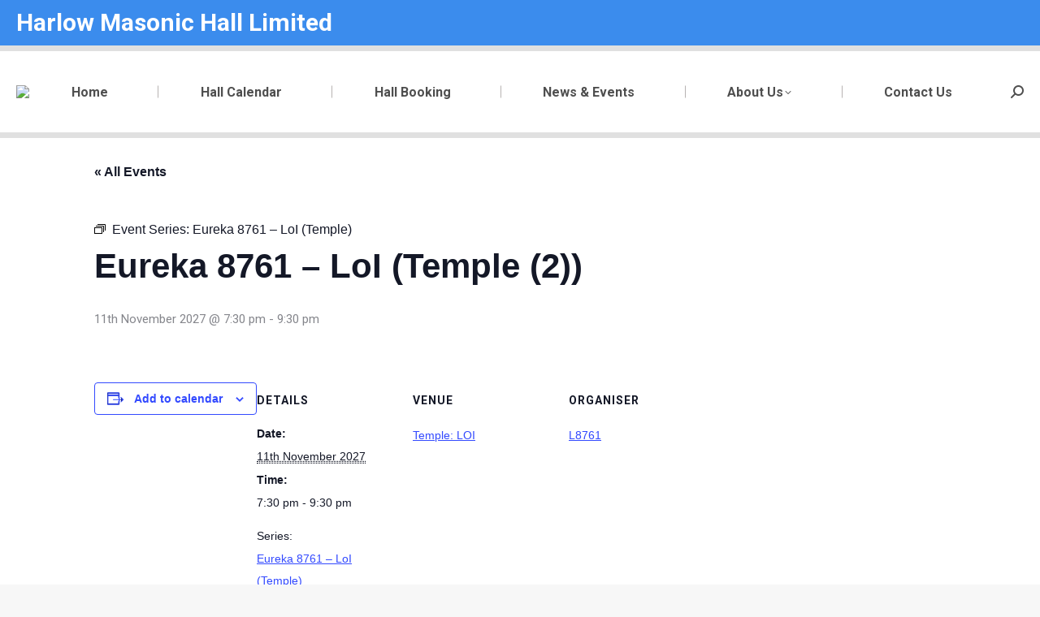

--- FILE ---
content_type: text/html; charset=UTF-8
request_url: https://harlowmasonichall.co.uk/event/eureka-8761-loi-temple-2/2027-11-11/
body_size: 19034
content:
<!DOCTYPE html>
<!--[if !(IE 6) | !(IE 7) | !(IE 8)  ]><!-->
<html lang="en-GB" class="no-js">
<!--<![endif]-->
<head>
	<meta charset="UTF-8" />
				<meta name="viewport" content="width=device-width, initial-scale=1, maximum-scale=1, user-scalable=0"/>
			<meta name="theme-color" content="#3b8ced"/>	<link rel="profile" href="https://gmpg.org/xfn/11" />
	<title>Events for November 2027 &#8211; Harlow Masonic Hall</title>
<link rel='stylesheet' id='tribe-events-views-v2-bootstrap-datepicker-styles-css' href='https://harlowmasonichall.co.uk/wp-content/plugins/the-events-calendar/vendor/bootstrap-datepicker/css/bootstrap-datepicker.standalone.min.css?ver=6.15.14' media='all' />
<link rel='stylesheet' id='tec-variables-skeleton-css' href='https://harlowmasonichall.co.uk/wp-content/plugins/the-events-calendar/common/build/css/variables-skeleton.css?ver=6.10.1' media='all' />
<link rel='stylesheet' id='tribe-common-skeleton-style-css' href='https://harlowmasonichall.co.uk/wp-content/plugins/the-events-calendar/common/build/css/common-skeleton.css?ver=6.10.1' media='all' />
<link rel='stylesheet' id='tribe-tooltipster-css-css' href='https://harlowmasonichall.co.uk/wp-content/plugins/the-events-calendar/common/vendor/tooltipster/tooltipster.bundle.min.css?ver=6.10.1' media='all' />
<link rel='stylesheet' id='tribe-events-views-v2-skeleton-css' href='https://harlowmasonichall.co.uk/wp-content/plugins/the-events-calendar/build/css/views-skeleton.css?ver=6.15.14' media='all' />
<link rel='stylesheet' id='tec-variables-full-css' href='https://harlowmasonichall.co.uk/wp-content/plugins/the-events-calendar/common/build/css/variables-full.css?ver=6.10.1' media='all' />
<link rel='stylesheet' id='tribe-common-full-style-css' href='https://harlowmasonichall.co.uk/wp-content/plugins/the-events-calendar/common/build/css/common-full.css?ver=6.10.1' media='all' />
<link rel='stylesheet' id='tribe-events-views-v2-full-css' href='https://harlowmasonichall.co.uk/wp-content/plugins/the-events-calendar/build/css/views-full.css?ver=6.15.14' media='all' />
<link rel='stylesheet' id='tribe-events-views-v2-print-css' href='https://harlowmasonichall.co.uk/wp-content/plugins/the-events-calendar/build/css/views-print.css?ver=6.15.14' media='print' />
<link rel='stylesheet' id='tribe-events-pro-views-v2-print-css' href='https://harlowmasonichall.co.uk/wp-content/plugins/events-calendar-pro/build/css/views-print.css?ver=7.7.12' media='print' />
<meta name='robots' content='max-image-preview:large' />
<script id="cookieyes" type="text/javascript" src="https://cdn-cookieyes.com/client_data/64cfae30150f64bd825d3dc6/script.js"></script><link rel='dns-prefetch' href='//connect.facebook.net' />
<link rel='dns-prefetch' href='//fonts.googleapis.com' />
<link rel="alternate" type="application/rss+xml" title="Harlow Masonic Hall &raquo; Feed" href="https://harlowmasonichall.co.uk/feed/" />
<link rel="alternate" type="application/rss+xml" title="Harlow Masonic Hall &raquo; Comments Feed" href="https://harlowmasonichall.co.uk/comments/feed/" />
<link rel="alternate" type="text/calendar" title="Harlow Masonic Hall &raquo; iCal Feed" href="https://harlowmasonichall.co.uk/hall-calendar/?ical=1" />
<link rel="alternate" title="oEmbed (JSON)" type="application/json+oembed" href="https://harlowmasonichall.co.uk/wp-json/oembed/1.0/embed?url=https%3A%2F%2Fharlowmasonichall.co.uk%2Fevent%2Feureka-8761-loi-temple-2%2F2027-11-11%2F" />
<link rel="alternate" title="oEmbed (XML)" type="text/xml+oembed" href="https://harlowmasonichall.co.uk/wp-json/oembed/1.0/embed?url=https%3A%2F%2Fharlowmasonichall.co.uk%2Fevent%2Feureka-8761-loi-temple-2%2F2027-11-11%2F&#038;format=xml" />
<style id='wp-img-auto-sizes-contain-inline-css'>
img:is([sizes=auto i],[sizes^="auto," i]){contain-intrinsic-size:3000px 1500px}
/*# sourceURL=wp-img-auto-sizes-contain-inline-css */
</style>
<link rel='stylesheet' id='tribe-events-full-pro-calendar-style-css' href='https://harlowmasonichall.co.uk/wp-content/plugins/events-calendar-pro/build/css/tribe-events-pro-full.css?ver=7.7.12' media='all' />
<link rel='stylesheet' id='tribe-events-virtual-skeleton-css' href='https://harlowmasonichall.co.uk/wp-content/plugins/events-calendar-pro/build/css/events-virtual-skeleton.css?ver=7.7.12' media='all' />
<link rel='stylesheet' id='tribe-events-virtual-full-css' href='https://harlowmasonichall.co.uk/wp-content/plugins/events-calendar-pro/build/css/events-virtual-full.css?ver=7.7.12' media='all' />
<link rel='stylesheet' id='tribe-events-virtual-single-skeleton-css' href='https://harlowmasonichall.co.uk/wp-content/plugins/events-calendar-pro/build/css/events-virtual-single-skeleton.css?ver=7.7.12' media='all' />
<link rel='stylesheet' id='tribe-events-virtual-single-full-css' href='https://harlowmasonichall.co.uk/wp-content/plugins/events-calendar-pro/build/css/events-virtual-single-full.css?ver=7.7.12' media='all' />
<link rel='stylesheet' id='tec-events-pro-single-css' href='https://harlowmasonichall.co.uk/wp-content/plugins/events-calendar-pro/build/css/events-single.css?ver=7.7.12' media='all' />
<link rel='stylesheet' id='tribe-events-calendar-pro-style-css' href='https://harlowmasonichall.co.uk/wp-content/plugins/events-calendar-pro/build/css/tribe-events-pro-full.css?ver=7.7.12' media='all' />
<link rel='stylesheet' id='tribe-events-pro-mini-calendar-block-styles-css' href='https://harlowmasonichall.co.uk/wp-content/plugins/events-calendar-pro/build/css/tribe-events-pro-mini-calendar-block.css?ver=7.7.12' media='all' />
<link rel='stylesheet' id='tribe-events-v2-single-skeleton-css' href='https://harlowmasonichall.co.uk/wp-content/plugins/the-events-calendar/build/css/tribe-events-single-skeleton.css?ver=6.15.14' media='all' />
<link rel='stylesheet' id='tribe-events-v2-single-skeleton-full-css' href='https://harlowmasonichall.co.uk/wp-content/plugins/the-events-calendar/build/css/tribe-events-single-full.css?ver=6.15.14' media='all' />
<link rel='stylesheet' id='tribe-events-virtual-single-v2-skeleton-css' href='https://harlowmasonichall.co.uk/wp-content/plugins/events-calendar-pro/build/css/events-virtual-single-v2-skeleton.css?ver=7.7.12' media='all' />
<link rel='stylesheet' id='tribe-events-virtual-single-v2-full-css' href='https://harlowmasonichall.co.uk/wp-content/plugins/events-calendar-pro/build/css/events-virtual-single-v2-full.css?ver=7.7.12' media='all' />
<link rel='stylesheet' id='tribe-events-v2-virtual-single-block-css' href='https://harlowmasonichall.co.uk/wp-content/plugins/events-calendar-pro/build/css/events-virtual-single-block.css?ver=7.7.12' media='all' />
<link rel='stylesheet' id='tec-events-pro-single-style-css' href='https://harlowmasonichall.co.uk/wp-content/plugins/events-calendar-pro/build/css/custom-tables-v1/single.css?ver=7.7.12' media='all' />
<style id='wp-emoji-styles-inline-css'>

	img.wp-smiley, img.emoji {
		display: inline !important;
		border: none !important;
		box-shadow: none !important;
		height: 1em !important;
		width: 1em !important;
		margin: 0 0.07em !important;
		vertical-align: -0.1em !important;
		background: none !important;
		padding: 0 !important;
	}
/*# sourceURL=wp-emoji-styles-inline-css */
</style>
<link rel='stylesheet' id='wp-block-library-css' href='https://harlowmasonichall.co.uk/wp-includes/css/dist/block-library/style.min.css?ver=f1dd7124be804d842093ec3c5f1c7c61' media='all' />
<style id='global-styles-inline-css'>
:root{--wp--preset--aspect-ratio--square: 1;--wp--preset--aspect-ratio--4-3: 4/3;--wp--preset--aspect-ratio--3-4: 3/4;--wp--preset--aspect-ratio--3-2: 3/2;--wp--preset--aspect-ratio--2-3: 2/3;--wp--preset--aspect-ratio--16-9: 16/9;--wp--preset--aspect-ratio--9-16: 9/16;--wp--preset--color--black: #000000;--wp--preset--color--cyan-bluish-gray: #abb8c3;--wp--preset--color--white: #FFF;--wp--preset--color--pale-pink: #f78da7;--wp--preset--color--vivid-red: #cf2e2e;--wp--preset--color--luminous-vivid-orange: #ff6900;--wp--preset--color--luminous-vivid-amber: #fcb900;--wp--preset--color--light-green-cyan: #7bdcb5;--wp--preset--color--vivid-green-cyan: #00d084;--wp--preset--color--pale-cyan-blue: #8ed1fc;--wp--preset--color--vivid-cyan-blue: #0693e3;--wp--preset--color--vivid-purple: #9b51e0;--wp--preset--color--accent: #3b8ced;--wp--preset--color--dark-gray: #111;--wp--preset--color--light-gray: #767676;--wp--preset--gradient--vivid-cyan-blue-to-vivid-purple: linear-gradient(135deg,rgb(6,147,227) 0%,rgb(155,81,224) 100%);--wp--preset--gradient--light-green-cyan-to-vivid-green-cyan: linear-gradient(135deg,rgb(122,220,180) 0%,rgb(0,208,130) 100%);--wp--preset--gradient--luminous-vivid-amber-to-luminous-vivid-orange: linear-gradient(135deg,rgb(252,185,0) 0%,rgb(255,105,0) 100%);--wp--preset--gradient--luminous-vivid-orange-to-vivid-red: linear-gradient(135deg,rgb(255,105,0) 0%,rgb(207,46,46) 100%);--wp--preset--gradient--very-light-gray-to-cyan-bluish-gray: linear-gradient(135deg,rgb(238,238,238) 0%,rgb(169,184,195) 100%);--wp--preset--gradient--cool-to-warm-spectrum: linear-gradient(135deg,rgb(74,234,220) 0%,rgb(151,120,209) 20%,rgb(207,42,186) 40%,rgb(238,44,130) 60%,rgb(251,105,98) 80%,rgb(254,248,76) 100%);--wp--preset--gradient--blush-light-purple: linear-gradient(135deg,rgb(255,206,236) 0%,rgb(152,150,240) 100%);--wp--preset--gradient--blush-bordeaux: linear-gradient(135deg,rgb(254,205,165) 0%,rgb(254,45,45) 50%,rgb(107,0,62) 100%);--wp--preset--gradient--luminous-dusk: linear-gradient(135deg,rgb(255,203,112) 0%,rgb(199,81,192) 50%,rgb(65,88,208) 100%);--wp--preset--gradient--pale-ocean: linear-gradient(135deg,rgb(255,245,203) 0%,rgb(182,227,212) 50%,rgb(51,167,181) 100%);--wp--preset--gradient--electric-grass: linear-gradient(135deg,rgb(202,248,128) 0%,rgb(113,206,126) 100%);--wp--preset--gradient--midnight: linear-gradient(135deg,rgb(2,3,129) 0%,rgb(40,116,252) 100%);--wp--preset--font-size--small: 13px;--wp--preset--font-size--medium: 20px;--wp--preset--font-size--large: 36px;--wp--preset--font-size--x-large: 42px;--wp--preset--spacing--20: 0.44rem;--wp--preset--spacing--30: 0.67rem;--wp--preset--spacing--40: 1rem;--wp--preset--spacing--50: 1.5rem;--wp--preset--spacing--60: 2.25rem;--wp--preset--spacing--70: 3.38rem;--wp--preset--spacing--80: 5.06rem;--wp--preset--shadow--natural: 6px 6px 9px rgba(0, 0, 0, 0.2);--wp--preset--shadow--deep: 12px 12px 50px rgba(0, 0, 0, 0.4);--wp--preset--shadow--sharp: 6px 6px 0px rgba(0, 0, 0, 0.2);--wp--preset--shadow--outlined: 6px 6px 0px -3px rgb(255, 255, 255), 6px 6px rgb(0, 0, 0);--wp--preset--shadow--crisp: 6px 6px 0px rgb(0, 0, 0);}:where(.is-layout-flex){gap: 0.5em;}:where(.is-layout-grid){gap: 0.5em;}body .is-layout-flex{display: flex;}.is-layout-flex{flex-wrap: wrap;align-items: center;}.is-layout-flex > :is(*, div){margin: 0;}body .is-layout-grid{display: grid;}.is-layout-grid > :is(*, div){margin: 0;}:where(.wp-block-columns.is-layout-flex){gap: 2em;}:where(.wp-block-columns.is-layout-grid){gap: 2em;}:where(.wp-block-post-template.is-layout-flex){gap: 1.25em;}:where(.wp-block-post-template.is-layout-grid){gap: 1.25em;}.has-black-color{color: var(--wp--preset--color--black) !important;}.has-cyan-bluish-gray-color{color: var(--wp--preset--color--cyan-bluish-gray) !important;}.has-white-color{color: var(--wp--preset--color--white) !important;}.has-pale-pink-color{color: var(--wp--preset--color--pale-pink) !important;}.has-vivid-red-color{color: var(--wp--preset--color--vivid-red) !important;}.has-luminous-vivid-orange-color{color: var(--wp--preset--color--luminous-vivid-orange) !important;}.has-luminous-vivid-amber-color{color: var(--wp--preset--color--luminous-vivid-amber) !important;}.has-light-green-cyan-color{color: var(--wp--preset--color--light-green-cyan) !important;}.has-vivid-green-cyan-color{color: var(--wp--preset--color--vivid-green-cyan) !important;}.has-pale-cyan-blue-color{color: var(--wp--preset--color--pale-cyan-blue) !important;}.has-vivid-cyan-blue-color{color: var(--wp--preset--color--vivid-cyan-blue) !important;}.has-vivid-purple-color{color: var(--wp--preset--color--vivid-purple) !important;}.has-black-background-color{background-color: var(--wp--preset--color--black) !important;}.has-cyan-bluish-gray-background-color{background-color: var(--wp--preset--color--cyan-bluish-gray) !important;}.has-white-background-color{background-color: var(--wp--preset--color--white) !important;}.has-pale-pink-background-color{background-color: var(--wp--preset--color--pale-pink) !important;}.has-vivid-red-background-color{background-color: var(--wp--preset--color--vivid-red) !important;}.has-luminous-vivid-orange-background-color{background-color: var(--wp--preset--color--luminous-vivid-orange) !important;}.has-luminous-vivid-amber-background-color{background-color: var(--wp--preset--color--luminous-vivid-amber) !important;}.has-light-green-cyan-background-color{background-color: var(--wp--preset--color--light-green-cyan) !important;}.has-vivid-green-cyan-background-color{background-color: var(--wp--preset--color--vivid-green-cyan) !important;}.has-pale-cyan-blue-background-color{background-color: var(--wp--preset--color--pale-cyan-blue) !important;}.has-vivid-cyan-blue-background-color{background-color: var(--wp--preset--color--vivid-cyan-blue) !important;}.has-vivid-purple-background-color{background-color: var(--wp--preset--color--vivid-purple) !important;}.has-black-border-color{border-color: var(--wp--preset--color--black) !important;}.has-cyan-bluish-gray-border-color{border-color: var(--wp--preset--color--cyan-bluish-gray) !important;}.has-white-border-color{border-color: var(--wp--preset--color--white) !important;}.has-pale-pink-border-color{border-color: var(--wp--preset--color--pale-pink) !important;}.has-vivid-red-border-color{border-color: var(--wp--preset--color--vivid-red) !important;}.has-luminous-vivid-orange-border-color{border-color: var(--wp--preset--color--luminous-vivid-orange) !important;}.has-luminous-vivid-amber-border-color{border-color: var(--wp--preset--color--luminous-vivid-amber) !important;}.has-light-green-cyan-border-color{border-color: var(--wp--preset--color--light-green-cyan) !important;}.has-vivid-green-cyan-border-color{border-color: var(--wp--preset--color--vivid-green-cyan) !important;}.has-pale-cyan-blue-border-color{border-color: var(--wp--preset--color--pale-cyan-blue) !important;}.has-vivid-cyan-blue-border-color{border-color: var(--wp--preset--color--vivid-cyan-blue) !important;}.has-vivid-purple-border-color{border-color: var(--wp--preset--color--vivid-purple) !important;}.has-vivid-cyan-blue-to-vivid-purple-gradient-background{background: var(--wp--preset--gradient--vivid-cyan-blue-to-vivid-purple) !important;}.has-light-green-cyan-to-vivid-green-cyan-gradient-background{background: var(--wp--preset--gradient--light-green-cyan-to-vivid-green-cyan) !important;}.has-luminous-vivid-amber-to-luminous-vivid-orange-gradient-background{background: var(--wp--preset--gradient--luminous-vivid-amber-to-luminous-vivid-orange) !important;}.has-luminous-vivid-orange-to-vivid-red-gradient-background{background: var(--wp--preset--gradient--luminous-vivid-orange-to-vivid-red) !important;}.has-very-light-gray-to-cyan-bluish-gray-gradient-background{background: var(--wp--preset--gradient--very-light-gray-to-cyan-bluish-gray) !important;}.has-cool-to-warm-spectrum-gradient-background{background: var(--wp--preset--gradient--cool-to-warm-spectrum) !important;}.has-blush-light-purple-gradient-background{background: var(--wp--preset--gradient--blush-light-purple) !important;}.has-blush-bordeaux-gradient-background{background: var(--wp--preset--gradient--blush-bordeaux) !important;}.has-luminous-dusk-gradient-background{background: var(--wp--preset--gradient--luminous-dusk) !important;}.has-pale-ocean-gradient-background{background: var(--wp--preset--gradient--pale-ocean) !important;}.has-electric-grass-gradient-background{background: var(--wp--preset--gradient--electric-grass) !important;}.has-midnight-gradient-background{background: var(--wp--preset--gradient--midnight) !important;}.has-small-font-size{font-size: var(--wp--preset--font-size--small) !important;}.has-medium-font-size{font-size: var(--wp--preset--font-size--medium) !important;}.has-large-font-size{font-size: var(--wp--preset--font-size--large) !important;}.has-x-large-font-size{font-size: var(--wp--preset--font-size--x-large) !important;}
/*# sourceURL=global-styles-inline-css */
</style>

<style id='classic-theme-styles-inline-css'>
/*! This file is auto-generated */
.wp-block-button__link{color:#fff;background-color:#32373c;border-radius:9999px;box-shadow:none;text-decoration:none;padding:calc(.667em + 2px) calc(1.333em + 2px);font-size:1.125em}.wp-block-file__button{background:#32373c;color:#fff;text-decoration:none}
/*# sourceURL=/wp-includes/css/classic-themes.min.css */
</style>
<link rel='stylesheet' id='tribe-events-v2-single-blocks-css' href='https://harlowmasonichall.co.uk/wp-content/plugins/the-events-calendar/build/css/tribe-events-single-blocks.css?ver=6.15.14' media='all' />
<link rel='stylesheet' id='if-menu-site-css-css' href='https://harlowmasonichall.co.uk/wp-content/plugins/if-menu/assets/if-menu-site.css?ver=f1dd7124be804d842093ec3c5f1c7c61' media='all' />
<link rel='stylesheet' id='tribe-events-block-event-venue-css' href='https://harlowmasonichall.co.uk/wp-content/plugins/the-events-calendar/build/event-venue/frontend.css?ver=6.15.14' media='all' />
<link rel='stylesheet' id='the7-font-css' href='https://harlowmasonichall.co.uk/wp-content/themes/dt-the7/fonts/icomoon-the7-font/icomoon-the7-font.min.css?ver=14.2.0' media='all' />
<link rel='stylesheet' id='the7-awesome-fonts-css' href='https://harlowmasonichall.co.uk/wp-content/themes/dt-the7/fonts/FontAwesome/css/all.min.css?ver=14.2.0' media='all' />
<link rel='stylesheet' id='the7-awesome-fonts-back-css' href='https://harlowmasonichall.co.uk/wp-content/themes/dt-the7/fonts/FontAwesome/back-compat.min.css?ver=14.2.0' media='all' />
<link rel='stylesheet' id='the7-Defaults-css' href='https://harlowmasonichall.co.uk/wp-content/uploads/smile_fonts/Defaults/Defaults.css?ver=f1dd7124be804d842093ec3c5f1c7c61' media='all' />
<link rel='stylesheet' id='dt-web-fonts-css' href='https://fonts.googleapis.com/css?family=Roboto:400,600,700' media='all' />
<link rel='stylesheet' id='dt-main-css' href='https://harlowmasonichall.co.uk/wp-content/themes/dt-the7/css/main.min.css?ver=14.2.0' media='all' />
<style id='dt-main-inline-css'>
body #load {
  display: block;
  height: 100%;
  overflow: hidden;
  position: fixed;
  width: 100%;
  z-index: 9901;
  opacity: 1;
  visibility: visible;
  transition: all .35s ease-out;
}
.load-wrap {
  width: 100%;
  height: 100%;
  background-position: center center;
  background-repeat: no-repeat;
  text-align: center;
  display: -ms-flexbox;
  display: -ms-flex;
  display: flex;
  -ms-align-items: center;
  -ms-flex-align: center;
  align-items: center;
  -ms-flex-flow: column wrap;
  flex-flow: column wrap;
  -ms-flex-pack: center;
  -ms-justify-content: center;
  justify-content: center;
}
.load-wrap > svg {
  position: absolute;
  top: 50%;
  left: 50%;
  transform: translate(-50%,-50%);
}
#load {
  background: var(--the7-elementor-beautiful-loading-bg,#ffffff);
  --the7-beautiful-spinner-color2: var(--the7-beautiful-spinner-color,rgba(59,140,237,0.5));
}

/*# sourceURL=dt-main-inline-css */
</style>
<link rel='stylesheet' id='the7-custom-scrollbar-css' href='https://harlowmasonichall.co.uk/wp-content/themes/dt-the7/lib/custom-scrollbar/custom-scrollbar.min.css?ver=14.2.0' media='all' />
<link rel='stylesheet' id='the7-wpbakery-css' href='https://harlowmasonichall.co.uk/wp-content/themes/dt-the7/css/wpbakery.min.css?ver=14.2.0' media='all' />
<link rel='stylesheet' id='the7-core-css' href='https://harlowmasonichall.co.uk/wp-content/plugins/dt-the7-core/assets/css/post-type.min.css?ver=2.7.12' media='all' />
<link rel='stylesheet' id='the7-css-vars-css' href='https://harlowmasonichall.co.uk/wp-content/uploads/the7-css/css-vars.css?ver=9ac0bcf7dc07' media='all' />
<link rel='stylesheet' id='dt-custom-css' href='https://harlowmasonichall.co.uk/wp-content/uploads/the7-css/custom.css?ver=9ac0bcf7dc07' media='all' />
<link rel='stylesheet' id='dt-media-css' href='https://harlowmasonichall.co.uk/wp-content/uploads/the7-css/media.css?ver=9ac0bcf7dc07' media='all' />
<link rel='stylesheet' id='the7-mega-menu-css' href='https://harlowmasonichall.co.uk/wp-content/uploads/the7-css/mega-menu.css?ver=9ac0bcf7dc07' media='all' />
<link rel='stylesheet' id='the7-elements-css' href='https://harlowmasonichall.co.uk/wp-content/uploads/the7-css/post-type-dynamic.css?ver=9ac0bcf7dc07' media='all' />
<link rel='stylesheet' id='style-css' href='https://harlowmasonichall.co.uk/wp-content/themes/dt-the7/style.css?ver=14.2.0' media='all' />
<script src="https://harlowmasonichall.co.uk/wp-includes/js/jquery/jquery.min.js?ver=3.7.1" id="jquery-core-js"></script>
<script src="https://harlowmasonichall.co.uk/wp-includes/js/jquery/jquery-migrate.min.js?ver=3.4.1" id="jquery-migrate-js"></script>
<script src="https://harlowmasonichall.co.uk/wp-content/plugins/the-events-calendar/common/build/js/tribe-common.js?ver=9c44e11f3503a33e9540" id="tribe-common-js"></script>
<script src="https://harlowmasonichall.co.uk/wp-content/plugins/the-events-calendar/build/js/views/breakpoints.js?ver=4208de2df2852e0b91ec" id="tribe-events-views-v2-breakpoints-js"></script>
<script id="dt-above-fold-js-extra">
var dtLocal = {"themeUrl":"https://harlowmasonichall.co.uk/wp-content/themes/dt-the7","passText":"To view this protected post, enter the password below:","moreButtonText":{"loading":"Loading...","loadMore":"Load more"},"postID":"10007135","ajaxurl":"https://harlowmasonichall.co.uk/wp-admin/admin-ajax.php","REST":{"baseUrl":"https://harlowmasonichall.co.uk/wp-json/the7/v1","endpoints":{"sendMail":"/send-mail"}},"contactMessages":{"required":"One or more fields have an error. Please check and try again.","terms":"Please accept the privacy policy.","fillTheCaptchaError":"Please, fill the captcha."},"captchaSiteKey":"","ajaxNonce":"be71a70476","pageData":"","themeSettings":{"smoothScroll":"off","lazyLoading":false,"desktopHeader":{"height":100},"ToggleCaptionEnabled":"disabled","ToggleCaption":"Navigation","floatingHeader":{"showAfter":174,"showMenu":true,"height":80,"logo":{"showLogo":true,"html":"\u003Cimg class=\" preload-me\" src=\"https://harlowmasonichall.co.uk/wp-content/uploads/HMH_New_Logo_100_100.png\" srcset=\"https://harlowmasonichall.co.uk/wp-content/uploads/HMH_New_Logo_100_100.png 100w\" width=\"100\" height=\"100\"   sizes=\"100px\" alt=\"Harlow Masonic Hall\" /\u003E","url":"https://harlowmasonichall.co.uk/"}},"topLine":{"floatingTopLine":{"logo":{"showLogo":false,"html":""}}},"mobileHeader":{"firstSwitchPoint":1100,"secondSwitchPoint":778,"firstSwitchPointHeight":80,"secondSwitchPointHeight":60,"mobileToggleCaptionEnabled":"disabled","mobileToggleCaption":"Menu"},"stickyMobileHeaderFirstSwitch":{"logo":{"html":"\u003Cimg class=\" preload-me\" src=\"https://harlowmasonichall.co.uk/wp-content/uploads/HMH_New_Logo_100_100.png\" srcset=\"https://harlowmasonichall.co.uk/wp-content/uploads/HMH_New_Logo_100_100.png 100w\" width=\"100\" height=\"100\"   sizes=\"100px\" alt=\"Harlow Masonic Hall\" /\u003E"}},"stickyMobileHeaderSecondSwitch":{"logo":{"html":"\u003Cimg class=\" preload-me\" src=\"https://harlowmasonichall.co.uk/wp-content/uploads/HMH_New_Logo_100_100.png\" srcset=\"https://harlowmasonichall.co.uk/wp-content/uploads/HMH_New_Logo_100_100.png 100w\" width=\"100\" height=\"100\"   sizes=\"100px\" alt=\"Harlow Masonic Hall\" /\u003E"}},"sidebar":{"switchPoint":992},"boxedWidth":"1340px"},"VCMobileScreenWidth":"768"};
var dtShare = {"shareButtonText":{"facebook":"Share on Facebook","twitter":"Share on X","pinterest":"Pin it","linkedin":"Share on Linkedin","whatsapp":"Share on Whatsapp"},"overlayOpacity":"85"};
//# sourceURL=dt-above-fold-js-extra
</script>
<script src="https://harlowmasonichall.co.uk/wp-content/themes/dt-the7/js/above-the-fold.min.js?ver=14.2.0" id="dt-above-fold-js"></script>
<script></script><link rel="https://api.w.org/" href="https://harlowmasonichall.co.uk/wp-json/" /><link rel="alternate" title="JSON" type="application/json" href="https://harlowmasonichall.co.uk/wp-json/wp/v2/tribe_events/10007135" /><link rel="EditURI" type="application/rsd+xml" title="RSD" href="https://harlowmasonichall.co.uk/xmlrpc.php?rsd" />

<link rel='shortlink' href='https://harlowmasonichall.co.uk/?p=10007135' />
<meta name="cdp-version" content="1.5.0" /><meta name="generator" content="performance-lab 4.0.1; plugins: speculation-rules, webp-uploads">
<meta name="generator" content="webp-uploads 2.6.1">
<meta name="tec-api-version" content="v1"><meta name="tec-api-origin" content="https://harlowmasonichall.co.uk"><link rel="alternate" href="https://harlowmasonichall.co.uk/wp-json/tribe/events/v1/events/10007135" /><meta property="og:site_name" content="Harlow Masonic Hall" />
<meta property="og:title" content="Eureka 8761 &#8211; LoI (Temple (2))" />
<meta property="og:url" content="https://harlowmasonichall.co.uk/event/eureka-8761-loi-temple-2/2027-11-11/" />
<meta property="og:type" content="article" />
<meta name="generator" content="speculation-rules 1.6.0">
<meta name="generator" content="Powered by WPBakery Page Builder - drag and drop page builder for WordPress."/>
<script type="application/ld+json">
[{"@context":"http://schema.org","@type":"Event","name":"Eureka 8761 &#8211; LoI (Temple (2))","description":"","url":"https://harlowmasonichall.co.uk/event/eureka-8761-loi-temple-2/2027-11-11/","eventAttendanceMode":"https://schema.org/OfflineEventAttendanceMode","eventStatus":"https://schema.org/EventScheduled","startDate":"2027-11-11T19:30:00+00:00","endDate":"2027-11-11T21:30:00+00:00","location":{"@type":"Place","name":"Temple: LOI","description":"","url":"https://harlowmasonichall.co.uk/venue/temple-loi/","address":{"@type":"PostalAddress"},"geo":{"@type":"GeoCoordinates","latitude":17.4860232,"longitude":101.7223002},"telephone":"","sameAs":""},"organizer":{"@type":"Person","name":"L8761","description":"","url":"","telephone":"","email":"&#56;&#55;&#54;&#49;t&#101;l&#64;gm&#97;i&#108;&#46;&#99;&#111;m","sameAs":""},"performer":"Organization"}]
</script><link rel='canonical' href='https://harlowmasonichall.co.uk/event/eureka-8761-loi-temple-2/2027-11-11/' />
<script type="text/javascript" id="the7-loader-script">
document.addEventListener("DOMContentLoaded", function(event) {
	var load = document.getElementById("load");
	if(!load.classList.contains('loader-removed')){
		var removeLoading = setTimeout(function() {
			load.className += " loader-removed";
		}, 300);
	}
});
</script>
		<link rel="icon" href="https://harlowmasonichall.co.uk/wp-content/uploads/favicon-16x16-1.png" type="image/png" sizes="16x16"/><link rel="icon" href="https://harlowmasonichall.co.uk/wp-content/uploads/favicon-32x32-1.png" type="image/png" sizes="32x32"/><style id="sccss">.page-id-25916  {
	background-color: white !important;
}

.page-id-25916 .tribe-events-calendar-day .tribe-events-calendar-day__event::after {
	width: 10px !important;
	left: 5px !important;
}

.page-id-25916 .tribe-common .tribe-common-h1,
.page-id-25916 .tribe-common .tribe-common-h2,
.page-id-25916 .tribe-common .tribe-common-h3,
.page-id-25916 .tribe-common .tribe-common-h4,
.page-id-25916 .tribe-common .tribe-common-h5,
.page-id-25916 .tribe-common .tribe-common-h6,
.page-id-25916 .tribe-common .tribe-common-h7,
.page-id-25916 .tribe-common .tribe-common-b1,
.page-id-25916 .tribe-common .tribe-common-b2,
.page-id-25916 .tribe-common .tribe-common-b3,
.page-id-25916 .tribe-common .tribe-common-b4,
.page-id-25916 .tribe-common .tribe-common-b5,
.page-id-25916 .tribe-common .tribe-common-b6,
.page-id-25916 .tribe-common .tribe-common-b7 {
  font-size: 1em !important;
}

.page-id-25916 .tribe-common  {
	width: 99% !important;
}

.page-id-25916 .tribe-events-view.alignwide  {
	margin-left: 0 !important;
}

.page-id-25916 .tribe-events .tribe-events-calendar-day__event  {
	padding-left: 0 !important;
	word-wrap: break-word !important;
}

.tribe-events-calendar-day__event-featured-image-wrapper,
.page-id-25916 .tribe-events-calendar-day__event-featured-image,
.page-id-25916 .tec-events-calendar-day__event-categories,
.page-id-25916 .tribe-events-c-subscribe-dropdown__container,
.page-id-25916 .tec_series_marker__title,
.page-id-25916 .tribe-events .tribe-events-calendar-day-nav,
.page-id-25916 .tribe-events .tribe-events-series-archive__icon,
.page-id-25916 .tribe-events .tribe-events-calendar-day__time-separator,
.page-id-25916 .tribe-events .tribe-events-c-top-bar__datepicker,
.page-id-25916 .tribe-events .tribe-events-header,
.page-id-33053 .tribe-events-calendar-month__calendar-event-datetime,
div.tribe-events-single-section.tribe-events-event-meta.primary.tribe-clearfix div.tribe-events-meta-group.tribe-events-meta-group-organizer dl dt.tribe-organizer-email-label,
div.tribe-events-single-section.tribe-events-event-meta.primary.tribe-clearfix div.tribe-events-meta-group.tribe-events-meta-group-organizer dl dd.tribe-organizer-email,
div.tribe-events-pro-organizer__meta div.tribe-events-pro-organizer__meta-row.tribe-common-g-row.tribe-common-g-row--gutters,
.ult-team-member-image {
  display: none !important;
}

.tribe-common .tribe-common-form-control-text__input{
	margin:0 0 0 0 !important ;
}

div.wp-block-columns.alignfull {
		margin-top:0px;
		margin-bottom:0px;
}

div.wp-block-button.has-custom-width.wp-block-button__width-100.has-custom-font-size.is-style-fill.has-normal-font-size {
		margin-bottom:0px;
}

div.wp-block-columns {
		margin-bottom:0px;
}

#tribe-events-pg-template,
.tribe-events .tribe-events-l-container {
    padding-top: 0 !important;
    padding-bottom: 0 !important;
}

.tribe-events .datepicker table {
		width: 100%;
}

.tribe-events .datepicker {
		top: 0px !important;
}

.tribe-events-calendar-list__event-details .tribe-events-calendar-list__event-description p {
    display: none !important;
}

.tribe-events-calendar-day__event-details .tribe-events-calendar-day__event-description p {
    display: none !important;
}
.tribe-events-content {
	  display: none !important;
}

.tribe-events-calendar-month__calendar-event-details {
  border-left-width: 6px !important;
}

.post-type-archive-tribe_events .tribe-events-tooltip-theme {
  display: none !important;
}

.ult-team-member-image {
	display: none;
}

.gform_wrapper .hidden_label .gfield_label,
.gform_wrapper label.hidden_sub_label,
.gform_wrapper label.screen-reader-text {
    clip-path: inset(1px 1px);
    position: absolute!important;
    height: 1px;
    width: 1px;
    overflow: hidden;
}

.gform_wrapper li.hidden_label input {
    margin-top: 12px;
}

.gform_wrapper .field_sublabel_hidden_label .ginput_complex.ginput_container input[type=text],
.gform_wrapper .field_sublabel_hidden_label .ginput_complex.ginput_container select {
    margin-bottom: 12px;
}

.gform_wrapper .left_label li.hidden_label input,
.gform_wrapper .right_label li.hidden_label input {
    margin-left: 3.7%;
}

.gform_wrapper .hidden_label input.large,
.gform_wrapper .hidden_label select.large,
.gform_wrapper .top_label input.large,
.gform_wrapper .top_label select.large {
    width: 100%;
}

.gform_wrapper .hour_label,
.gform_wrapper .minute_label {
	  clip-path: inset(1px 1px);
    position: absolute !important;
    height: 1px;
    width: 1px;
    overflow: hidden;
}

.gform-theme--foundation .gform_fields {
  grid-row-gap: 10px !important;
}

.top-bar * {
	font-size: 30px !important;
}</style><noscript><style> .wpb_animate_when_almost_visible { opacity: 1; }</style></noscript><style id='the7-custom-inline-css' type='text/css'>
.datepicker.dropdown-menu {
z-index: 1000 !important;
}
</style>
</head>
<body id="the7-body" class="wp-singular tribe_events-template-default single single-tribe_events postid-10007135 wp-custom-logo wp-embed-responsive wp-theme-dt-the7 the7-core-ver-2.7.12 tribe-events-page-template tribe-no-js tribe-filter-live no-comments dt-responsive-on right-mobile-menu-close-icon ouside-menu-close-icon mobile-hamburger-close-bg-enable mobile-hamburger-close-bg-hover-enable  fade-medium-mobile-menu-close-icon fade-medium-menu-close-icon fixed-page-bg srcset-enabled btn-flat custom-btn-color custom-btn-hover-color phantom-sticky phantom-disable-decoration phantom-custom-logo-on floating-mobile-menu-icon top-header first-switch-logo-left first-switch-menu-right second-switch-logo-left second-switch-menu-right right-mobile-menu layzr-loading-on popup-message-style the7-ver-14.2.0 dt-fa-compatibility wpb-js-composer js-comp-ver-8.7.2 vc_responsive events-single tribe-events-style-full tribe-events-style-theme">
<!-- The7 14.2.0 -->
<div id="load" class="ring-loader">
	<div class="load-wrap">
<style type="text/css">
    .the7-spinner {
        width: 72px;
        height: 72px;
        position: relative;
    }
    .the7-spinner > div {
        border-radius: 50%;
        width: 9px;
        left: 0;
        box-sizing: border-box;
        display: block;
        position: absolute;
        border: 9px solid #fff;
        width: 72px;
        height: 72px;
    }
    .the7-spinner-ring-bg{
        opacity: 0.25;
    }
    div.the7-spinner-ring {
        animation: spinner-animation 0.8s cubic-bezier(1, 1, 1, 1) infinite;
        border-color:var(--the7-beautiful-spinner-color2) transparent transparent transparent;
    }

    @keyframes spinner-animation{
        from{
            transform: rotate(0deg);
        }
        to {
            transform: rotate(360deg);
        }
    }
</style>

<div class="the7-spinner">
    <div class="the7-spinner-ring-bg"></div>
    <div class="the7-spinner-ring"></div>
</div></div>
</div>
<div id="page" >
	<a class="skip-link screen-reader-text" href="#content">Skip to content</a>

<div class="masthead inline-header justify widgets dividers line-decoration shadow-mobile-header-decoration small-mobile-menu-icon mobile-menu-icon-bg-on mobile-menu-icon-hover-bg-on dt-parent-menu-clickable show-sub-menu-on-hover" >

	<div class="top-bar full-width-line top-bar-line-hide">
	<div class="top-bar-bg" ></div>
	<div class="left-widgets mini-widgets"><div class="text-area show-on-desktop in-top-bar-left in-menu-second-switch"><p>Harlow Masonic Hall Limited</p>
</div></div><div class="mini-widgets right-widgets"></div></div>

	<header class="header-bar" role="banner">

		<div class="branding">
	<div id="site-title" class="assistive-text">Harlow Masonic Hall</div>
	<div id="site-description" class="assistive-text">Helping to help charities in Essex</div>
	<a class="" href="https://harlowmasonichall.co.uk/"><img class=" preload-me" src="https://harlowmasonichall.co.uk/wp-content/uploads/HMH_New_Logo_100_100.png" srcset="https://harlowmasonichall.co.uk/wp-content/uploads/HMH_New_Logo_100_100.png 100w" width="100" height="100"   sizes="100px" alt="Harlow Masonic Hall" /></a></div>

		<ul id="primary-menu" class="main-nav underline-decoration from-centre-line level-arrows-on"><li class="menu-item menu-item-type-post_type menu-item-object-page menu-item-home menu-item-8534 first depth-0"><a href='https://harlowmasonichall.co.uk/' data-level='1'><span class="menu-item-text"><span class="menu-text">Home</span></span></a></li> <li class="menu-item menu-item-type-custom menu-item-object-custom menu-item-21 depth-0"><a href='http://harlowmasonichall.co.uk/hall-calendar' data-level='1'><span class="menu-item-text"><span class="menu-text">Hall Calendar</span></span></a></li> <li class="menu-item menu-item-type-post_type menu-item-object-page menu-item-9780 depth-0"><a href='https://harlowmasonichall.co.uk/booking/' data-level='1'><span class="menu-item-text"><span class="menu-text">Hall Booking</span></span></a></li> <li class="menu-item menu-item-type-post_type menu-item-object-page menu-item-8542 depth-0"><a href='https://harlowmasonichall.co.uk/news-events/' data-level='1'><span class="menu-item-text"><span class="menu-text">News &#038; Events</span></span></a></li> <li class="menu-item menu-item-type-post_type menu-item-object-page menu-item-has-children menu-item-8730 has-children depth-0"><a href='https://harlowmasonichall.co.uk/about-us/' data-level='1' aria-haspopup='true' aria-expanded='false'><span class="menu-item-text"><span class="menu-text">About Us</span></span></a><ul class="sub-nav level-arrows-on" role="group"><li class="menu-item menu-item-type-post_type menu-item-object-page menu-item-8731 first depth-1"><a href='https://harlowmasonichall.co.uk/about-us/' data-level='2'><span class="menu-item-text"><span class="menu-text">Harlow Masonic Hall History</span></span></a></li> <li class="menu-item menu-item-type-post_type menu-item-object-page menu-item-8670 depth-1"><a href='https://harlowmasonichall.co.uk/lodges/' data-level='2'><span class="menu-item-text"><span class="menu-text">Harlow Masonic Units</span></span></a></li> <li class="menu-item menu-item-type-post_type menu-item-object-page menu-item-8686 depth-1"><a href='https://harlowmasonichall.co.uk/how-to-find-us/' data-level='2'><span class="menu-item-text"><span class="menu-text">How to find us</span></span></a></li> <li class="menu-item menu-item-type-post_type menu-item-object-page menu-item-33274 depth-1"><a href='https://harlowmasonichall.co.uk/about-freemasonary/' data-level='2'><span class="menu-item-text"><span class="menu-text">About Freemasonary</span></span></a></li> </ul></li> <li class="menu-item menu-item-type-post_type menu-item-object-page menu-item-9605 last depth-0"><a href='https://harlowmasonichall.co.uk/contact-us/' data-level='1'><span class="menu-item-text"><span class="menu-text">Contact Us</span></span></a></li> </ul>
		<div class="mini-widgets"><div class="mini-search show-on-desktop near-logo-first-switch near-logo-second-switch popup-search custom-icon"><form class="searchform mini-widget-searchform" role="search" method="get" action="https://harlowmasonichall.co.uk/">

	<div class="screen-reader-text">Search:</div>

	
		<a href="" class="submit text-disable"><i class=" mw-icon the7-mw-icon-search-bold"></i></a>
		<div class="popup-search-wrap">
			<input type="text" aria-label="Search" class="field searchform-s" name="s" value="" placeholder="Type and hit enter …" title="Search form"/>
			<a href="" class="search-icon"  aria-label="Search"><i class="the7-mw-icon-search-bold" aria-hidden="true"></i></a>
		</div>

			<input type="submit" class="assistive-text searchsubmit" value="Go!"/>
</form>
</div></div>
	</header>

</div>
<div role="navigation" aria-label="Main Menu" class="dt-mobile-header mobile-menu-show-divider">
	<div class="dt-close-mobile-menu-icon" aria-label="Close" role="button" tabindex="0"><div class="close-line-wrap"><span class="close-line"></span><span class="close-line"></span><span class="close-line"></span></div></div>	<ul id="mobile-menu" class="mobile-main-nav">
		<li class="menu-item menu-item-type-post_type menu-item-object-page menu-item-home menu-item-8534 first depth-0"><a href='https://harlowmasonichall.co.uk/' data-level='1'><span class="menu-item-text"><span class="menu-text">Home</span></span></a></li> <li class="menu-item menu-item-type-custom menu-item-object-custom menu-item-21 depth-0"><a href='http://harlowmasonichall.co.uk/hall-calendar' data-level='1'><span class="menu-item-text"><span class="menu-text">Hall Calendar</span></span></a></li> <li class="menu-item menu-item-type-post_type menu-item-object-page menu-item-9780 depth-0"><a href='https://harlowmasonichall.co.uk/booking/' data-level='1'><span class="menu-item-text"><span class="menu-text">Hall Booking</span></span></a></li> <li class="menu-item menu-item-type-post_type menu-item-object-page menu-item-8542 depth-0"><a href='https://harlowmasonichall.co.uk/news-events/' data-level='1'><span class="menu-item-text"><span class="menu-text">News &#038; Events</span></span></a></li> <li class="menu-item menu-item-type-post_type menu-item-object-page menu-item-has-children menu-item-8730 has-children depth-0"><a href='https://harlowmasonichall.co.uk/about-us/' data-level='1' aria-haspopup='true' aria-expanded='false'><span class="menu-item-text"><span class="menu-text">About Us</span></span></a><ul class="sub-nav level-arrows-on" role="group"><li class="menu-item menu-item-type-post_type menu-item-object-page menu-item-8731 first depth-1"><a href='https://harlowmasonichall.co.uk/about-us/' data-level='2'><span class="menu-item-text"><span class="menu-text">Harlow Masonic Hall History</span></span></a></li> <li class="menu-item menu-item-type-post_type menu-item-object-page menu-item-8670 depth-1"><a href='https://harlowmasonichall.co.uk/lodges/' data-level='2'><span class="menu-item-text"><span class="menu-text">Harlow Masonic Units</span></span></a></li> <li class="menu-item menu-item-type-post_type menu-item-object-page menu-item-8686 depth-1"><a href='https://harlowmasonichall.co.uk/how-to-find-us/' data-level='2'><span class="menu-item-text"><span class="menu-text">How to find us</span></span></a></li> <li class="menu-item menu-item-type-post_type menu-item-object-page menu-item-33274 depth-1"><a href='https://harlowmasonichall.co.uk/about-freemasonary/' data-level='2'><span class="menu-item-text"><span class="menu-text">About Freemasonary</span></span></a></li> </ul></li> <li class="menu-item menu-item-type-post_type menu-item-object-page menu-item-9605 last depth-0"><a href='https://harlowmasonichall.co.uk/contact-us/' data-level='1'><span class="menu-item-text"><span class="menu-text">Contact Us</span></span></a></li> 	</ul>
	<div class='mobile-mini-widgets-in-menu'></div>
</div>



<div id="main" class="sidebar-none sidebar-divider-off">

	
	<div class="main-gradient"></div>
	<div class="wf-wrap">
	<div class="wf-container-main">

	
<section id="tribe-events-pg-template" class="tribe-events-pg-template" role="main"><div class="tribe-events-before-html"></div><span class="tribe-events-ajax-loading"><img class="tribe-events-spinner-medium" src="https://harlowmasonichall.co.uk/wp-content/plugins/the-events-calendar/src/resources/images/tribe-loading.gif" alt="Loading Events" /></span>
<div id="tribe-events-content" class="tribe-events-single">

	<p class="tribe-events-back">
		<a href="https://harlowmasonichall.co.uk/hall-calendar/"> &laquo; All Events</a>
	</p>

	<!-- Notices -->
	<div  class="tribe-events-series-relationship-single-marker tribe-common" >
	<span class="tribe-events-series-relationship-single-marker__icon">
		
<svg  class="tribe-common-c-svgicon tribe-common-c-svgicon--series tribe-events-series-relationship-single-marker__icon-svg"  width="14" height="12" viewBox="0 0 14 12" fill="none" xmlns="http://www.w3.org/2000/svg" aria-hidden="true">
	<rect x="0.5" y="4.5" width="9" height="7" />
	<path d="M2 2.5H11.5V10" />
	<path d="M4 0.5H13.5V8" />
</svg>
	</span>
	<span class="tribe-events-series-relationship-single-marker__prefix">
		Event Series:	</span>

	<a
		href="https://harlowmasonichall.co.uk/series/eureka-8761-loi-temple/"
		class="tribe-events-series-relationship-single-marker__title tribe-common-cta--alt"
	>
		<span class="tec_series_marker__title" >
			Eureka 8761 &#8211; LoI (Temple)		</span>
	</a>
</div>

	<h1 class="tribe-events-single-event-title">Eureka 8761 &#8211; LoI (Temple (2))</h1>
	<div class="tribe-events-schedule tribe-clearfix">
		<div><span class="tribe-event-date-start">11th November 2027 @ 7:30 pm</span> - <span class="tribe-event-time">9:30 pm</span></div>			</div>

	<!-- Event header -->
	<div id="tribe-events-header"  data-title="Eureka 8761 &#8211; LoI (Temple (2)) &#8211; Harlow Masonic Hall" data-viewtitle="Eureka 8761 &#8211; LoI (Temple (2))">
		<!-- Navigation -->
		<nav class="tribe-events-nav-pagination" aria-label="Event Navigation">
			<ul class="tribe-events-sub-nav">
				<li class="tribe-events-nav-previous"><a href="https://harlowmasonichall.co.uk/event/eton-manor-8438-meeting-temple/2027-11-11/"><span>&laquo;</span> Eton Manor 8438 &#8211; Meeting (Temple)</a></li>
				<li class="tribe-events-nav-next"><a href="https://harlowmasonichall.co.uk/event/new-parndon-magna-8805-loi-temple-2021-10-15-5/2027-11-12/">Parndon Magna Lodge 8805 – LoI (Temple (2)) <span>&raquo;</span></a></li>
			</ul>
			<!-- .tribe-events-sub-nav -->
		</nav>
	</div>
	<!-- #tribe-events-header -->

			<div id="post-10007135" class="post-10007135 tribe_events type-tribe_events status-publish tribe_events_cat-temple-loi-coi cat_temple-loi-coi tribe-recurring-event tribe-recurring-event-parent description-off">
			<!-- Event featured image, but exclude link -->
			
			<!-- Event content -->
						<div class="tribe-events-single-event-description tribe-events-content">
							</div>
			<!-- .tribe-events-single-event-description -->
			<div class="tribe-events tribe-common">
	<div class="tribe-events-c-subscribe-dropdown__container">
		<div class="tribe-events-c-subscribe-dropdown">
			<div class="tribe-common-c-btn-border tribe-events-c-subscribe-dropdown__button">
				<svg
	 class="tribe-common-c-svgicon tribe-common-c-svgicon--cal-export tribe-events-c-subscribe-dropdown__export-icon" 	aria-hidden="true"
	viewBox="0 0 23 17"
	xmlns="http://www.w3.org/2000/svg"
>
	<path fill-rule="evenodd" clip-rule="evenodd" d="M.128.896V16.13c0 .211.145.383.323.383h15.354c.179 0 .323-.172.323-.383V.896c0-.212-.144-.383-.323-.383H.451C.273.513.128.684.128.896Zm16 6.742h-.901V4.679H1.009v10.729h14.218v-3.336h.901V7.638ZM1.01 1.614h14.218v2.058H1.009V1.614Z" />
	<path d="M20.5 9.846H8.312M18.524 6.953l2.89 2.909-2.855 2.855" stroke-width="1.2" stroke-linecap="round" stroke-linejoin="round"/>
</svg>
				<button
					class="tribe-events-c-subscribe-dropdown__button-text"
					aria-expanded="false"
					aria-controls="tribe-events-subscribe-dropdown-content"
					aria-label="View links to add events to your calendar"
				>
					Add to calendar				</button>
				<svg
	 class="tribe-common-c-svgicon tribe-common-c-svgicon--caret-down tribe-events-c-subscribe-dropdown__button-icon" 	aria-hidden="true"
	viewBox="0 0 10 7"
	xmlns="http://www.w3.org/2000/svg"
>
	<path fill-rule="evenodd" clip-rule="evenodd" d="M1.008.609L5 4.6 8.992.61l.958.958L5 6.517.05 1.566l.958-.958z" class="tribe-common-c-svgicon__svg-fill"/>
</svg>
			</div>
			<div id="tribe-events-subscribe-dropdown-content" class="tribe-events-c-subscribe-dropdown__content">
				<ul class="tribe-events-c-subscribe-dropdown__list">
											
<li class="tribe-events-c-subscribe-dropdown__list-item tribe-events-c-subscribe-dropdown__list-item--gcal">
	<a
		href="https://www.google.com/calendar/event?action=TEMPLATE&#038;dates=20271111T193000/20271111T213000&#038;text=Eureka%208761%20%26%238211%3B%20LoI%20%28Temple%20%282%29%29&#038;location=Temple:%20LOI&#038;trp=false&#038;ctz=Europe/London&#038;sprop=website:https://harlowmasonichall.co.uk"
		class="tribe-events-c-subscribe-dropdown__list-item-link"
		target="_blank"
		rel="noopener noreferrer nofollow noindex"
	>
		Google Calendar	</a>
</li>
											
<li class="tribe-events-c-subscribe-dropdown__list-item tribe-events-c-subscribe-dropdown__list-item--ical">
	<a
		href="webcal://harlowmasonichall.co.uk/event/eureka-8761-loi-temple-2/2027-11-11/?ical=1"
		class="tribe-events-c-subscribe-dropdown__list-item-link"
		target="_blank"
		rel="noopener noreferrer nofollow noindex"
	>
		iCalendar	</a>
</li>
											
<li class="tribe-events-c-subscribe-dropdown__list-item tribe-events-c-subscribe-dropdown__list-item--outlook-365">
	<a
		href="https://outlook.office.com/owa/?path=/calendar/action/compose&#038;rrv=addevent&#038;startdt=2027-11-11T19%3A30%3A00%2B00%3A00&#038;enddt=2027-11-11T21%3A30%3A00%2B00%3A00&#038;location=Temple:%20LOI&#038;subject=Eureka%208761%20-%20LoI%20%28Temple%20%282%29%29&#038;body"
		class="tribe-events-c-subscribe-dropdown__list-item-link"
		target="_blank"
		rel="noopener noreferrer nofollow noindex"
	>
		Outlook 365	</a>
</li>
											
<li class="tribe-events-c-subscribe-dropdown__list-item tribe-events-c-subscribe-dropdown__list-item--outlook-live">
	<a
		href="https://outlook.live.com/owa/?path=/calendar/action/compose&#038;rrv=addevent&#038;startdt=2027-11-11T19%3A30%3A00%2B00%3A00&#038;enddt=2027-11-11T21%3A30%3A00%2B00%3A00&#038;location=Temple:%20LOI&#038;subject=Eureka%208761%20-%20LoI%20%28Temple%20%282%29%29&#038;body"
		class="tribe-events-c-subscribe-dropdown__list-item-link"
		target="_blank"
		rel="noopener noreferrer nofollow noindex"
	>
		Outlook Live	</a>
</li>
									</ul>
			</div>
		</div>
	</div>
</div>

			<!-- Event meta -->
						
	<div class="tribe-events-single-section tribe-events-event-meta primary tribe-clearfix">


<div class="tribe-events-meta-group tribe-events-meta-group-details">
	<h2 class="tribe-events-single-section-title"> Details </h2>
	<ul class="tribe-events-meta-list">

		
			<li class="tribe-events-meta-item">
				<span class="tribe-events-start-date-label tribe-events-meta-label">Date:</span>
				<span class="tribe-events-meta-value">
					<abbr class="tribe-events-abbr tribe-events-start-date published dtstart" title="2027-11-11"> 11th November 2027 </abbr>
				</span>
			</li>

			<li class="tribe-events-meta-item">
				<span class="tribe-events-start-time-label tribe-events-meta-label">Time:</span>
				<span class="tribe-events-meta-value">
					<div class="tribe-events-abbr tribe-events-start-time published dtstart" title="2027-11-11">
						<div class="tribe-recurring-event-time">7:30 pm - 9:30 pm</div>											</div>
				</span>
			</li>

		
				<dt class="tec-events-pro-series-meta-detail--label">Series: </dt>
		<dd class="tec-events-pro-series-meta-detail--link">
			<a
				title="Eureka 8761 &#8211; LoI (Temple)"
				href="https://harlowmasonichall.co.uk/series/eureka-8761-loi-temple/"
			>
				Eureka 8761 &#8211; LoI (Temple)			</a>
		</dd>
		
		
		<li class="tribe-events-meta-item"><span class="tribe-events-event-categories-label tribe-events-meta-label">Event Category:</span> <span class="tribe-events-event-categories tribe-events-meta-value"><a href="https://harlowmasonichall.co.uk/hall-calendar/category/temple-loi-coi/" rel="tag">Temple LoI/CoI</a></span></li>
		
		
			</ul>
</div>

<div class="tribe-events-meta-group tribe-events-meta-group-venue">
	<h2 class="tribe-events-single-section-title"> Venue </h2>
	<ul class="tribe-events-meta-list">
				<li class="tribe-events-meta-item tribe-venue"> <a href="https://harlowmasonichall.co.uk/venue/temple-loi/">Temple: LOI</a> </li>

					
			
					
			</ul>
</div>

<div class="tribe-events-meta-group tribe-events-meta-group-organizer">
	<h2 class="tribe-events-single-section-title">Organiser</h2>
	<ul class="tribe-events-meta-list">
					<li class="tribe-events-meta-item tribe-organizer">
				<a href="https://harlowmasonichall.co.uk/organiser/l8761/" title="L8761" target="_self" rel="">L8761</a>			</li>
				</ul>
</div>

	</div>


					</div> <!-- #post-x -->
			
	<!-- Event footer -->
	<div id="tribe-events-footer">
		<!-- Navigation -->
		<nav class="tribe-events-nav-pagination" aria-label="Event Navigation">
			<ul class="tribe-events-sub-nav">
				<li class="tribe-events-nav-previous"><a href="https://harlowmasonichall.co.uk/event/eton-manor-8438-meeting-temple/2027-11-11/"><span>&laquo;</span> Eton Manor 8438 &#8211; Meeting (Temple)</a></li>
				<li class="tribe-events-nav-next"><a href="https://harlowmasonichall.co.uk/event/new-parndon-magna-8805-loi-temple-2021-10-15-5/2027-11-12/">Parndon Magna Lodge 8805 – LoI (Temple (2)) <span>&raquo;</span></a></li>
			</ul>
			<!-- .tribe-events-sub-nav -->
		</nav>
	</div>
	<!-- #tribe-events-footer -->

</div><!-- #tribe-events-content -->
<div class="tribe-events-after-html"><p><a href="http://harlowmasonichall.co.uk/calendar-pdfs/" target="_blank" rel="noopener"><strong>Historic pdf calendar versions available here.</strong></a></p>
<p>The hall booking form has moved to its own page, located in the menu at the top.</p>
</div>
<!--
This calendar is powered by The Events Calendar.
http://evnt.is/18wn
-->
</section>
			</div><!-- .wf-container -->
		</div><!-- .wf-wrap -->

	
	</div><!-- #main -->

	


	<!-- !Footer -->
	<footer id="footer" class="footer solid-bg"  role="contentinfo">

		
<!-- !Bottom-bar -->
<div id="bottom-bar" class="logo-center">
    <div class="wf-wrap">
        <div class="wf-container-bottom">

			
                <div class="wf-float-left">

					Copyright 2015 - 2026
Harlow Masonic Hall Ltd.
                </div>

			
            <div class="wf-float-right">

				<div class="mini-nav"><ul id="bottom-menu"><li class="menu-item menu-item-type-post_type menu-item-object-page menu-item-9604 first depth-0"><a href='https://harlowmasonichall.co.uk/contact-us/' data-level='1'><span class="menu-item-text"><span class="menu-text">Contact Us</span></span></a></li> <li class="menu-item menu-item-type-post_type menu-item-object-page menu-item-privacy-policy menu-item-9584 last depth-0"><a href='https://harlowmasonichall.co.uk/privacy/' data-level='1'><span class="menu-item-text"><span class="menu-text">Privacy</span></span></a></li> </ul><div class="menu-select"><span class="customSelect1"><span class="customSelectInner">Footer Menu</span></span></div></div>
            </div>

        </div><!-- .wf-container-bottom -->
    </div><!-- .wf-wrap -->
</div><!-- #bottom-bar -->
	</footer><!-- #footer -->

<a href="#" class="scroll-top"><svg version="1.1" xmlns="http://www.w3.org/2000/svg" xmlns:xlink="http://www.w3.org/1999/xlink" x="0px" y="0px"
	 viewBox="0 0 16 16" style="enable-background:new 0 0 16 16;" xml:space="preserve">
<path d="M11.7,6.3l-3-3C8.5,3.1,8.3,3,8,3c0,0,0,0,0,0C7.7,3,7.5,3.1,7.3,3.3l-3,3c-0.4,0.4-0.4,1,0,1.4c0.4,0.4,1,0.4,1.4,0L7,6.4
	V12c0,0.6,0.4,1,1,1s1-0.4,1-1V6.4l1.3,1.3c0.4,0.4,1,0.4,1.4,0C11.9,7.5,12,7.3,12,7S11.9,6.5,11.7,6.3z"/>
</svg><span class="screen-reader-text">Go to Top</span></a>

</div><!-- #page -->

<script type="speculationrules">
{"prerender":[{"source":"document","where":{"and":[{"href_matches":"/*"},{"not":{"href_matches":["/wp-*.php","/wp-admin/*","/wp-content/uploads/*","/wp-content/*","/wp-content/plugins/*","/wp-content/themes/dt-the7/*","/*\\?(.+)"]}},{"not":{"selector_matches":"a[rel~=\"nofollow\"]"}},{"not":{"selector_matches":".no-prerender, .no-prerender a"}},{"not":{"selector_matches":".no-prefetch, .no-prefetch a"}}]},"eagerness":"moderate"}]}
</script>
		<script>
		( function ( body ) {
			'use strict';
			body.className = body.className.replace( /\btribe-no-js\b/, 'tribe-js' );
		} )( document.body );
		</script>
		<script> /* <![CDATA[ */var tribe_l10n_datatables = {"aria":{"sort_ascending":": activate to sort column ascending","sort_descending":": activate to sort column descending"},"length_menu":"Show _MENU_ entries","empty_table":"No data available in table","info":"Showing _START_ to _END_ of _TOTAL_ entries","info_empty":"Showing 0 to 0 of 0 entries","info_filtered":"(filtered from _MAX_ total entries)","zero_records":"No matching records found","search":"Search:","all_selected_text":"All items on this page were selected. ","select_all_link":"Select all pages","clear_selection":"Clear Selection.","pagination":{"all":"All","next":"Next","previous":"Previous"},"select":{"rows":{"0":"","_":": Selected %d rows","1":": Selected 1 row"}},"datepicker":{"dayNames":["Sunday","Monday","Tuesday","Wednesday","Thursday","Friday","Saturday"],"dayNamesShort":["Sun","Mon","Tue","Wed","Thu","Fri","Sat"],"dayNamesMin":["S","M","T","W","T","F","S"],"monthNames":["January","February","March","April","May","June","July","August","September","October","November","December"],"monthNamesShort":["January","February","March","April","May","June","July","August","September","October","November","December"],"monthNamesMin":["Jan","Feb","Mar","Apr","May","Jun","Jul","Aug","Sep","Oct","Nov","Dec"],"nextText":"Next","prevText":"Prev","currentText":"Today","closeText":"Done","today":"Today","clear":"Clear"}};/* ]]> */ </script><link rel='stylesheet' id='tribe-events-pro-views-v2-skeleton-css' href='https://harlowmasonichall.co.uk/wp-content/plugins/events-calendar-pro/build/css/views-skeleton.css?ver=7.7.12' media='all' />
<link rel='stylesheet' id='tribe-events-pro-views-v2-full-css' href='https://harlowmasonichall.co.uk/wp-content/plugins/events-calendar-pro/build/css/views-full.css?ver=7.7.12' media='all' />
<script src="https://harlowmasonichall.co.uk/wp-content/themes/dt-the7/js/main.min.js?ver=14.2.0" id="dt-main-js"></script>
<script src="https://connect.facebook.net/en_US/sdk.js?ver=7.7.12" id="tec-virtual-fb-sdk-js"></script>
<script src="https://harlowmasonichall.co.uk/wp-content/plugins/the-events-calendar/vendor/bootstrap-datepicker/js/bootstrap-datepicker.min.js?ver=6.15.14" id="tribe-events-views-v2-bootstrap-datepicker-js"></script>
<script src="https://harlowmasonichall.co.uk/wp-content/plugins/the-events-calendar/build/js/views/viewport.js?ver=3e90f3ec254086a30629" id="tribe-events-views-v2-viewport-js"></script>
<script src="https://harlowmasonichall.co.uk/wp-content/plugins/the-events-calendar/build/js/views/accordion.js?ver=b0cf88d89b3e05e7d2ef" id="tribe-events-views-v2-accordion-js"></script>
<script src="https://harlowmasonichall.co.uk/wp-content/plugins/the-events-calendar/build/js/views/view-selector.js?ver=a8aa8890141fbcc3162a" id="tribe-events-views-v2-view-selector-js"></script>
<script src="https://harlowmasonichall.co.uk/wp-content/plugins/the-events-calendar/build/js/views/ical-links.js?ver=0dadaa0667a03645aee4" id="tribe-events-views-v2-ical-links-js"></script>
<script src="https://harlowmasonichall.co.uk/wp-content/plugins/the-events-calendar/build/js/views/navigation-scroll.js?ver=eba0057e0fd877f08e9d" id="tribe-events-views-v2-navigation-scroll-js"></script>
<script src="https://harlowmasonichall.co.uk/wp-content/plugins/the-events-calendar/build/js/views/multiday-events.js?ver=780fd76b5b819e3a6ece" id="tribe-events-views-v2-multiday-events-js"></script>
<script src="https://harlowmasonichall.co.uk/wp-content/plugins/the-events-calendar/build/js/views/month-mobile-events.js?ver=cee03bfee0063abbd5b8" id="tribe-events-views-v2-month-mobile-events-js"></script>
<script src="https://harlowmasonichall.co.uk/wp-content/plugins/the-events-calendar/build/js/views/month-grid.js?ver=b5773d96c9ff699a45dd" id="tribe-events-views-v2-month-grid-js"></script>
<script src="https://harlowmasonichall.co.uk/wp-content/plugins/the-events-calendar/common/vendor/tooltipster/tooltipster.bundle.min.js?ver=6.10.1" id="tribe-tooltipster-js"></script>
<script src="https://harlowmasonichall.co.uk/wp-content/plugins/the-events-calendar/build/js/views/tooltip.js?ver=82f9d4de83ed0352be8e" id="tribe-events-views-v2-tooltip-js"></script>
<script src="https://harlowmasonichall.co.uk/wp-content/plugins/the-events-calendar/build/js/views/events-bar.js?ver=3825b4a45b5c6f3f04b9" id="tribe-events-views-v2-events-bar-js"></script>
<script src="https://harlowmasonichall.co.uk/wp-content/plugins/the-events-calendar/build/js/views/events-bar-inputs.js?ver=e3710df171bb081761bd" id="tribe-events-views-v2-events-bar-inputs-js"></script>
<script src="https://harlowmasonichall.co.uk/wp-content/plugins/the-events-calendar/build/js/views/datepicker.js?ver=9ae0925bbe975f92bef4" id="tribe-events-views-v2-datepicker-js"></script>
<script src="https://harlowmasonichall.co.uk/wp-content/plugins/the-events-calendar/common/build/js/user-agent.js?ver=da75d0bdea6dde3898df" id="tec-user-agent-js"></script>
<script src="https://harlowmasonichall.co.uk/wp-includes/js/jquery/ui/core.min.js?ver=1.13.3" id="jquery-ui-core-js"></script>
<script src="https://harlowmasonichall.co.uk/wp-includes/js/jquery/ui/mouse.min.js?ver=1.13.3" id="jquery-ui-mouse-js"></script>
<script src="https://harlowmasonichall.co.uk/wp-includes/js/jquery/ui/draggable.min.js?ver=1.13.3" id="jquery-ui-draggable-js"></script>
<script src="https://harlowmasonichall.co.uk/wp-content/plugins/events-calendar-pro/vendor/nanoscroller/jquery.nanoscroller.min.js?ver=7.7.12" id="tribe-events-pro-views-v2-nanoscroller-js"></script>
<script src="https://harlowmasonichall.co.uk/wp-content/plugins/events-calendar-pro/build/js/views/week-grid-scroller.js?ver=f767194b7f65f448d00e" id="tribe-events-pro-views-v2-week-grid-scroller-js"></script>
<script src="https://harlowmasonichall.co.uk/wp-content/plugins/events-calendar-pro/build/js/views/week-day-selector.js?ver=c8b3a03472a267de758d" id="tribe-events-pro-views-v2-week-day-selector-js"></script>
<script src="https://harlowmasonichall.co.uk/wp-content/plugins/events-calendar-pro/build/js/views/week-multiday-toggle.js?ver=69dd4df02cf23f824e9a" id="tribe-events-pro-views-v2-week-multiday-toggle-js"></script>
<script src="https://harlowmasonichall.co.uk/wp-content/plugins/events-calendar-pro/build/js/views/week-event-link.js?ver=334de69daa29ae826020" id="tribe-events-pro-views-v2-week-event-link-js"></script>
<script src="https://harlowmasonichall.co.uk/wp-content/plugins/events-calendar-pro/build/js/views/map-events-scroller.js?ver=23e0a112f2a065e8e1d5" id="tribe-events-pro-views-v2-map-events-scroller-js"></script>
<script src="https://harlowmasonichall.co.uk/wp-content/plugins/events-calendar-pro/vendor/swiper/dist/js/swiper.min.js?ver=7.7.12" id="tribe-swiper-js"></script>
<script src="https://harlowmasonichall.co.uk/wp-content/plugins/events-calendar-pro/build/js/views/map-no-venue-modal.js?ver=6437a60c9a943cf8f472" id="tribe-events-pro-views-v2-map-no-venue-modal-js"></script>
<script src="https://harlowmasonichall.co.uk/wp-content/plugins/events-calendar-pro/build/js/views/map-provider-google-maps.js?ver=ecf90f33549e461a1048" id="tribe-events-pro-views-v2-map-provider-google-maps-js"></script>
<script src="https://harlowmasonichall.co.uk/wp-content/plugins/events-calendar-pro/build/js/views/map-events.js?ver=12685890ea84c4d19079" id="tribe-events-pro-views-v2-map-events-js"></script>
<script src="https://harlowmasonichall.co.uk/wp-content/plugins/events-calendar-pro/build/js/views/tooltip-pro.js?ver=815dcb1c3f3ef0030d5f" id="tribe-events-pro-views-v2-tooltip-pro-js"></script>
<script src="https://harlowmasonichall.co.uk/wp-content/plugins/events-calendar-pro/build/js/views/multiday-events-pro.js?ver=e17e8468e24cffc6f312" id="tribe-events-pro-views-v2-multiday-events-pro-js"></script>
<script src="https://harlowmasonichall.co.uk/wp-content/plugins/events-calendar-pro/build/js/views/toggle-recurrence.js?ver=fc28903018fdbc8c4161" id="tribe-events-pro-views-v2-toggle-recurrence-js"></script>
<script src="https://harlowmasonichall.co.uk/wp-content/plugins/events-calendar-pro/build/js/views/datepicker-pro.js?ver=4f8807dfbd3260f16a53" id="tribe-events-pro-views-v2-datepicker-pro-js"></script>
<script id="tribe-events-virtual-single-js-js-extra">
var tribe_events_virtual_settings = {"facebookAppId":""};
//# sourceURL=tribe-events-virtual-single-js-js-extra
</script>
<script src="https://harlowmasonichall.co.uk/wp-content/plugins/events-calendar-pro/build/js/events-virtual-single.js?ver=4731ac05fcfb45427486" id="tribe-events-virtual-single-js-js"></script>
<script src="https://harlowmasonichall.co.uk/wp-content/themes/dt-the7/js/legacy.min.js?ver=14.2.0" id="dt-legacy-js"></script>
<script src="https://harlowmasonichall.co.uk/wp-content/themes/dt-the7/lib/jquery-mousewheel/jquery-mousewheel.min.js?ver=14.2.0" id="jquery-mousewheel-js"></script>
<script src="https://harlowmasonichall.co.uk/wp-content/themes/dt-the7/lib/custom-scrollbar/custom-scrollbar.min.js?ver=14.2.0" id="the7-custom-scrollbar-js"></script>
<script src="https://harlowmasonichall.co.uk/wp-content/plugins/the-events-calendar/common/build/js/utils/query-string.js?ver=694b0604b0c8eafed657" id="tribe-query-string-js"></script>
<script src='https://harlowmasonichall.co.uk/wp-content/plugins/the-events-calendar/common/build/js/underscore-before.js'></script>
<script src="https://harlowmasonichall.co.uk/wp-includes/js/underscore.min.js?ver=1.13.7" id="underscore-js"></script>
<script src='https://harlowmasonichall.co.uk/wp-content/plugins/the-events-calendar/common/build/js/underscore-after.js'></script>
<script src="https://harlowmasonichall.co.uk/wp-includes/js/dist/hooks.min.js?ver=dd5603f07f9220ed27f1" id="wp-hooks-js"></script>
<script defer src="https://harlowmasonichall.co.uk/wp-content/plugins/the-events-calendar/build/js/views/manager.js?ver=6ff3be8cc3be5b9c56e7" id="tribe-events-views-v2-manager-js"></script>
<script id="wp-emoji-settings" type="application/json">
{"baseUrl":"https://s.w.org/images/core/emoji/17.0.2/72x72/","ext":".png","svgUrl":"https://s.w.org/images/core/emoji/17.0.2/svg/","svgExt":".svg","source":{"concatemoji":"https://harlowmasonichall.co.uk/wp-includes/js/wp-emoji-release.min.js?ver=f1dd7124be804d842093ec3c5f1c7c61"}}
</script>
<script type="module">
/*! This file is auto-generated */
const a=JSON.parse(document.getElementById("wp-emoji-settings").textContent),o=(window._wpemojiSettings=a,"wpEmojiSettingsSupports"),s=["flag","emoji"];function i(e){try{var t={supportTests:e,timestamp:(new Date).valueOf()};sessionStorage.setItem(o,JSON.stringify(t))}catch(e){}}function c(e,t,n){e.clearRect(0,0,e.canvas.width,e.canvas.height),e.fillText(t,0,0);t=new Uint32Array(e.getImageData(0,0,e.canvas.width,e.canvas.height).data);e.clearRect(0,0,e.canvas.width,e.canvas.height),e.fillText(n,0,0);const a=new Uint32Array(e.getImageData(0,0,e.canvas.width,e.canvas.height).data);return t.every((e,t)=>e===a[t])}function p(e,t){e.clearRect(0,0,e.canvas.width,e.canvas.height),e.fillText(t,0,0);var n=e.getImageData(16,16,1,1);for(let e=0;e<n.data.length;e++)if(0!==n.data[e])return!1;return!0}function u(e,t,n,a){switch(t){case"flag":return n(e,"\ud83c\udff3\ufe0f\u200d\u26a7\ufe0f","\ud83c\udff3\ufe0f\u200b\u26a7\ufe0f")?!1:!n(e,"\ud83c\udde8\ud83c\uddf6","\ud83c\udde8\u200b\ud83c\uddf6")&&!n(e,"\ud83c\udff4\udb40\udc67\udb40\udc62\udb40\udc65\udb40\udc6e\udb40\udc67\udb40\udc7f","\ud83c\udff4\u200b\udb40\udc67\u200b\udb40\udc62\u200b\udb40\udc65\u200b\udb40\udc6e\u200b\udb40\udc67\u200b\udb40\udc7f");case"emoji":return!a(e,"\ud83e\u1fac8")}return!1}function f(e,t,n,a){let r;const o=(r="undefined"!=typeof WorkerGlobalScope&&self instanceof WorkerGlobalScope?new OffscreenCanvas(300,150):document.createElement("canvas")).getContext("2d",{willReadFrequently:!0}),s=(o.textBaseline="top",o.font="600 32px Arial",{});return e.forEach(e=>{s[e]=t(o,e,n,a)}),s}function r(e){var t=document.createElement("script");t.src=e,t.defer=!0,document.head.appendChild(t)}a.supports={everything:!0,everythingExceptFlag:!0},new Promise(t=>{let n=function(){try{var e=JSON.parse(sessionStorage.getItem(o));if("object"==typeof e&&"number"==typeof e.timestamp&&(new Date).valueOf()<e.timestamp+604800&&"object"==typeof e.supportTests)return e.supportTests}catch(e){}return null}();if(!n){if("undefined"!=typeof Worker&&"undefined"!=typeof OffscreenCanvas&&"undefined"!=typeof URL&&URL.createObjectURL&&"undefined"!=typeof Blob)try{var e="postMessage("+f.toString()+"("+[JSON.stringify(s),u.toString(),c.toString(),p.toString()].join(",")+"));",a=new Blob([e],{type:"text/javascript"});const r=new Worker(URL.createObjectURL(a),{name:"wpTestEmojiSupports"});return void(r.onmessage=e=>{i(n=e.data),r.terminate(),t(n)})}catch(e){}i(n=f(s,u,c,p))}t(n)}).then(e=>{for(const n in e)a.supports[n]=e[n],a.supports.everything=a.supports.everything&&a.supports[n],"flag"!==n&&(a.supports.everythingExceptFlag=a.supports.everythingExceptFlag&&a.supports[n]);var t;a.supports.everythingExceptFlag=a.supports.everythingExceptFlag&&!a.supports.flag,a.supports.everything||((t=a.source||{}).concatemoji?r(t.concatemoji):t.wpemoji&&t.twemoji&&(r(t.twemoji),r(t.wpemoji)))});
//# sourceURL=https://harlowmasonichall.co.uk/wp-includes/js/wp-emoji-loader.min.js
</script>
<script></script>
<div class="pswp" tabindex="-1" role="dialog" aria-hidden="true">
	<div class="pswp__bg"></div>
	<div class="pswp__scroll-wrap">
		<div class="pswp__container">
			<div class="pswp__item"></div>
			<div class="pswp__item"></div>
			<div class="pswp__item"></div>
		</div>
		<div class="pswp__ui pswp__ui--hidden">
			<div class="pswp__top-bar">
				<div class="pswp__counter"></div>
				<button class="pswp__button pswp__button--close" title="Close (Esc)" aria-label="Close (Esc)"></button>
				<button class="pswp__button pswp__button--share" title="Share" aria-label="Share"></button>
				<button class="pswp__button pswp__button--fs" title="Toggle fullscreen" aria-label="Toggle fullscreen"></button>
				<button class="pswp__button pswp__button--zoom" title="Zoom in/out" aria-label="Zoom in/out"></button>
				<div class="pswp__preloader">
					<div class="pswp__preloader__icn">
						<div class="pswp__preloader__cut">
							<div class="pswp__preloader__donut"></div>
						</div>
					</div>
				</div>
			</div>
			<div class="pswp__share-modal pswp__share-modal--hidden pswp__single-tap">
				<div class="pswp__share-tooltip"></div> 
			</div>
			<button class="pswp__button pswp__button--arrow--left" title="Previous (arrow left)" aria-label="Previous (arrow left)">
			</button>
			<button class="pswp__button pswp__button--arrow--right" title="Next (arrow right)" aria-label="Next (arrow right)">
			</button>
			<div class="pswp__caption">
				<div class="pswp__caption__center"></div>
			</div>
		</div>
	</div>
</div>
</body>
</html>
